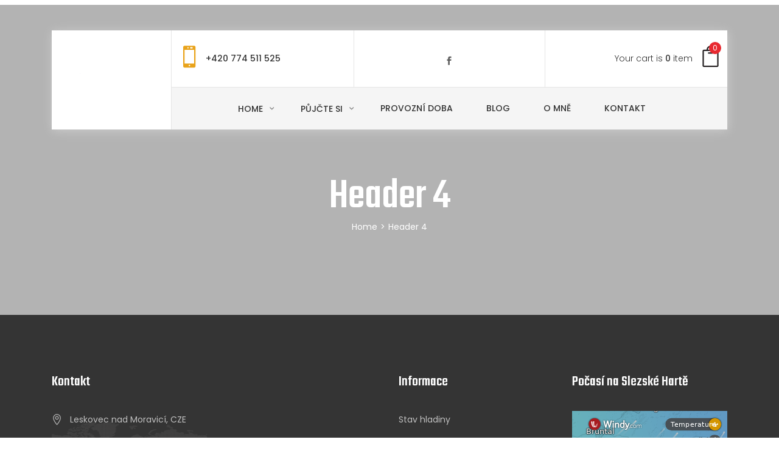

--- FILE ---
content_type: text/html; charset=UTF-8
request_url: https://danytrip.cz/header-4/
body_size: 11805
content:
<!DOCTYPE html>
<html lang="cs" >

<head>
    <meta http-equiv="Content-Type" content="text/html; charset=UTF-8" />
    <link rel="profile" href="http://gmpg.org/xfn/11">
    <link rel="pingback" href="https://danytrip.cz/xmlrpc.php">
    <meta http-equiv="X-UA-Compatible" content="IE=edge">
    <meta name="viewport" content="width=device-width, initial-scale=1, shrink-to-fit=no"/>
    <title>Header 4 &#8211; DanyTrip</title>
<meta name='robots' content='max-image-preview:large' />
<link rel='dns-prefetch' href='//fonts.googleapis.com' />
<link rel='dns-prefetch' href='//s.w.org' />
<link rel="alternate" type="application/rss+xml" title="DanyTrip &raquo; RSS zdroj" href="https://danytrip.cz/feed/" />
<link rel="alternate" type="application/rss+xml" title="DanyTrip &raquo; RSS komentářů" href="https://danytrip.cz/comments/feed/" />
		<script>
			window._wpemojiSettings = {"baseUrl":"https:\/\/s.w.org\/images\/core\/emoji\/13.0.1\/72x72\/","ext":".png","svgUrl":"https:\/\/s.w.org\/images\/core\/emoji\/13.0.1\/svg\/","svgExt":".svg","source":{"concatemoji":"https:\/\/danytrip.cz\/wp-includes\/js\/wp-emoji-release.min.js?ver=5.7"}};
			!function(e,a,t){var n,r,o,i=a.createElement("canvas"),p=i.getContext&&i.getContext("2d");function s(e,t){var a=String.fromCharCode;p.clearRect(0,0,i.width,i.height),p.fillText(a.apply(this,e),0,0);e=i.toDataURL();return p.clearRect(0,0,i.width,i.height),p.fillText(a.apply(this,t),0,0),e===i.toDataURL()}function c(e){var t=a.createElement("script");t.src=e,t.defer=t.type="text/javascript",a.getElementsByTagName("head")[0].appendChild(t)}for(o=Array("flag","emoji"),t.supports={everything:!0,everythingExceptFlag:!0},r=0;r<o.length;r++)t.supports[o[r]]=function(e){if(!p||!p.fillText)return!1;switch(p.textBaseline="top",p.font="600 32px Arial",e){case"flag":return s([127987,65039,8205,9895,65039],[127987,65039,8203,9895,65039])?!1:!s([55356,56826,55356,56819],[55356,56826,8203,55356,56819])&&!s([55356,57332,56128,56423,56128,56418,56128,56421,56128,56430,56128,56423,56128,56447],[55356,57332,8203,56128,56423,8203,56128,56418,8203,56128,56421,8203,56128,56430,8203,56128,56423,8203,56128,56447]);case"emoji":return!s([55357,56424,8205,55356,57212],[55357,56424,8203,55356,57212])}return!1}(o[r]),t.supports.everything=t.supports.everything&&t.supports[o[r]],"flag"!==o[r]&&(t.supports.everythingExceptFlag=t.supports.everythingExceptFlag&&t.supports[o[r]]);t.supports.everythingExceptFlag=t.supports.everythingExceptFlag&&!t.supports.flag,t.DOMReady=!1,t.readyCallback=function(){t.DOMReady=!0},t.supports.everything||(n=function(){t.readyCallback()},a.addEventListener?(a.addEventListener("DOMContentLoaded",n,!1),e.addEventListener("load",n,!1)):(e.attachEvent("onload",n),a.attachEvent("onreadystatechange",function(){"complete"===a.readyState&&t.readyCallback()})),(n=t.source||{}).concatemoji?c(n.concatemoji):n.wpemoji&&n.twemoji&&(c(n.twemoji),c(n.wpemoji)))}(window,document,window._wpemojiSettings);
		</script>
		<style>
img.wp-smiley,
img.emoji {
	display: inline !important;
	border: none !important;
	box-shadow: none !important;
	height: 1em !important;
	width: 1em !important;
	margin: 0 .07em !important;
	vertical-align: -0.1em !important;
	background: none !important;
	padding: 0 !important;
}
</style>
	<link rel='stylesheet' id='wp-block-library-css'  href='https://danytrip.cz/wp-includes/css/dist/block-library/style.min.css?ver=5.7' media='all' />
<link rel='stylesheet' id='wc-block-vendors-style-css'  href='https://danytrip.cz/wp-content/plugins/woocommerce/packages/woocommerce-blocks/build/vendors-style.css?ver=4.4.3' media='all' />
<link rel='stylesheet' id='wc-block-style-css'  href='https://danytrip.cz/wp-content/plugins/woocommerce/packages/woocommerce-blocks/build/style.css?ver=4.4.3' media='all' />
<link rel='stylesheet' id='contact-form-7-css'  href='https://danytrip.cz/wp-content/plugins/contact-form-7/includes/css/styles.css?ver=5.4' media='all' />
<link rel='stylesheet' id='rs-plugin-settings-css'  href='https://danytrip.cz/wp-content/plugins/revslider/public/assets/css/rs6.css?ver=6.1.8' media='all' />
<style id='rs-plugin-settings-inline-css'>
#rs-demo-id {}
</style>
<link rel='stylesheet' id='woocommerce-layout-css'  href='https://danytrip.cz/wp-content/plugins/woocommerce/assets/css/woocommerce-layout.css?ver=5.1.0' media='all' />
<link rel='stylesheet' id='woocommerce-smallscreen-css'  href='https://danytrip.cz/wp-content/plugins/woocommerce/assets/css/woocommerce-smallscreen.css?ver=5.1.0' media='only screen and (max-width: 768px)' />
<link rel='stylesheet' id='woocommerce-general-css'  href='https://danytrip.cz/wp-content/plugins/woocommerce/assets/css/woocommerce.css?ver=5.1.0' media='all' />
<style id='woocommerce-inline-inline-css'>
.woocommerce form .form-row .required { visibility: visible; }
</style>
<link rel='stylesheet' id='parent_style-css'  href='https://danytrip.cz/wp-content/themes/ireca/style.css?ver=5.7' media='all' />
<link rel='stylesheet' id='ireca_fonts-css'  href='https://fonts.googleapis.com/css?family=Poppins%3A100%2C200%2C300%2C400%2C500%2C600%2C700%2C800%2C900%22%7CTeko%3A100%2C200%2C300%2C400%2C500%2C600%2C700%2C800%2C900&#038;subset=latin%2Clatin-ext' media='all' />
<link rel='stylesheet' id='select2_ireca-css'  href='https://danytrip.cz/wp-content/themes/ireca/assets/plugins/select2/select2.min.css' media='all' />
<link rel='stylesheet' id='bootstrap-css'  href='https://danytrip.cz/wp-content/themes/ireca/assets/plugins/bootstrap/css/bootstrap.min.css' media='all' />
<link rel='stylesheet' id='datetimepicker-css'  href='https://danytrip.cz/wp-content/themes/ireca/assets/plugins/datetimepicker/jquery.datetimepicker.css' media='all' />
<link rel='stylesheet' id='fullcalendar_print-css'  href='https://danytrip.cz/wp-content/themes/ireca/assets/plugins/fullcalendar/fullcalendar.print.min.css' media='print' />
<link rel='stylesheet' id='fullcalendar-css'  href='https://danytrip.cz/wp-content/themes/ireca/assets/plugins/fullcalendar/fullcalendar.min.css' media='all' />
<link rel='stylesheet' id='fontawesome-css'  href='https://danytrip.cz/wp-content/themes/ireca/assets/plugins/font-awesome/css/all.min.css' media='all' />
<link rel='stylesheet' id='elegant_font-css'  href='https://danytrip.cz/wp-content/themes/ireca/assets/plugins/elegant_font/style.css' media='all' />
<link rel='stylesheet' id='flaticon_car_service-css'  href='https://danytrip.cz/wp-content/themes/ireca/assets/plugins/flaticon/car_service/flaticon.css' media='all' />
<link rel='stylesheet' id='flaticon_car2-css'  href='https://danytrip.cz/wp-content/themes/ireca/assets/plugins/flaticon/car2/flaticon.css' media='all' />
<link rel='stylesheet' id='flaticon_essential_set-css'  href='https://danytrip.cz/wp-content/themes/ireca/assets/plugins/flaticon/essential_set/flaticon.css' media='all' />
<link rel='stylesheet' id='slick_main-css'  href='https://danytrip.cz/wp-content/themes/ireca/assets/plugins/slick/slick.css' media='all' />
<link rel='stylesheet' id='slick_theme-css'  href='https://danytrip.cz/wp-content/themes/ireca/assets/plugins/slick/slick-theme.css' media='all' />
<link rel='stylesheet' id='owl-carousel-css'  href='https://danytrip.cz/wp-content/themes/ireca/assets/plugins/owl-carousel/assets/owl.carousel.min.css' media='all' />
<link rel='stylesheet' id='ireca_default-css'  href='https://danytrip.cz/wp-content/themes/ireca/assets/css/default.css' media='all' />
<link rel='stylesheet' id='ireca_custom-css'  href='https://danytrip.cz/wp-content/themes/ireca/assets/css/custom.css' media='all' />
<link rel='stylesheet' id='prettyphoto-css'  href='https://danytrip.cz/wp-content/themes/ireca/assets/plugins/prettyphoto/css/prettyPhoto.css' media='all' />
<link rel='stylesheet' id='ireca_style-css'  href='https://danytrip.cz/wp-content/themes/ireca-child/style.css' media='all' />
<style id='ireca_style-inline-css'>

    body,
    .slide_info,
    slide_info_2,
    .slide_feature,
    .slider3_price .time,
    .ireca_service .content h3,
    .rental_item .ireca_btn.price .time,
    .rental_item .wrap_btn .btn_price .text,
    .ovacrs_heading2 h3 span,
    .ovacrs_heading2 .desc,
    .ovacrs_heading4 h3 span,
    .ovacrs_heading4 .desc,
    .woocommerce .related.products ul li h2.woocommerce-loop-product__title
    
    {
      font-family: Poppins, sans-serif;
    }

    .ireca_info2 .info .heading,
    .ireca-cart-wrapper.style2 .heading,
    .slide_info .price,
    .slide_info_2 .price,
    .tparrows.ireca.tp-leftarrow .slide_ireca_title,
    .tparrows.ireca.tp-rightarrow .slide_ireca_title,
    .slider3_price .amount,
    .ovacrs_heading1 h3,
    .rental_item .ireca_btn.btn_price .amount,
    .ovacrs_heading2 h3,
    .ovacrs_heading4 h3,
    .ovacrs_support h3,
    .ovacrs_btn_action .desc,
    .ovacrs_why .number,
    .ova_blog .content .ova_media .post_date .day,
    .rental_item.style2 .content .price .woocommerce-Price-amount,
    .ovacrs_product_filter ul.nav.style2 li a,
    .ovacrs_service_full .title,
    .ovacrs_product_slider .price .amount,
    .ovacrs_product_slider .wrap_item .bottom .title a,
    .ovacrs_product_slider ul.nav li a,
    .ovacrs_skill .ovacrs_count,
    .rental_item.style4 .content .price .woocommerce-Price-amount,
    .ovacrs_info .title,
    .woo_rent_top h1.product_title,
    .ireca_woo_price,
    .ovacrs_price_rent .nav,
    .ovacrs_price_rent .collapse_content .price .amount,
    .fc-toolbar h2,
    .fc-day-header,
    .ireca_booking_form h3.title,
    .single-product .woocommerce-tabs ul.tabs li a,
    .woocommerce .related.products h2,
    .woocommerce .related.products ul li .price,
    .woocommerce-Reviews-title,
    .rental_cat_heading_section h1,
    .sidebar .widget h4.widget-title,
    .rental_help label,
    .rental_item.list_product_style1 .content .price .amount,
    .rental_item.list_product_style1 .content .price .time,
    ul.products li.ireca_product .price,
    .ireca_detail_shop .price,
    .ireca_page_cart .cart-collaterals .cart_totals h2,
    .ireca_page_cart .cart-collaterals .cart_totals table.shop_table tr th,
    .ireca_page_cart .woocommerce-cart-form table.shop_table thead th,
    .woocommerce table.shop_table_responsive tr td::before, 
    .woocommerce-page table.shop_table_responsive tr td::before,
    .ova-page-section h2.page-title,
    .heading_page h1.page-title,
    .woocommerce-checkout #customer_details .woocommerce-billing-fields h3,
    .woocommerce-checkout #customer_details .woocommerce-additional-fields h3,
    h3#order_review_heading,
    #order_review table.shop_table thead th,
    #order_review table.shop_table tfoot tr th,
    h2.woocommerce-order-details__title,
    h2.woocommerce-column__title,
    #comments h4.block-title,
    .ireca_service_item h3,
    .ovacrs_heading3 h3.title,
    .img_skew .content h3.title span,
    .img_skew .wrap_desc .contact .phone,
    .img_skew .wrap_desc .contact .email,
    .ovacrs_about_info .title,
    .ovacrs_about_info .number,
    .ireca_get_in_touch h3.title,
    .footer-widget-title,
    .woocommerce div.product p.price, .woocommerce div.product span.price,
    article.post-wrap .wrap_content .post_date .time .day,
    h2.page_default_title,
    .woocommerce-account .woocommerce h2,
    #review_form #respond .comment-reply-title,
    h3.heading-post-title,
    article.post-wrap .post-tag .ovatags


    {
      font-family: Teko, sans-serif; 
    }


    .ovacrs_btn_action a.ireca_btn:hover,
    .ovatheme_header_default nav.navbar li.active>a,
    .ovacrs_thumbnail_info .content .title a:hover,
    .ovacrs_thumbnail_info .content a:hover i,
    .ova_blog .content .bottom .title a:hover,
    .ova_blog .content .read_more:hover,
    .rental_item .wrap_btn a.btn_price .wrap_content .amount,
    .rental_item .content .woocommerce-product-rating .star-rating span:before,
    .ovacrs_btn_action .desc,
    .ovacrs_why:hover .number,
    .ovacrs_product_filter ul.nav.style2 li a.active + .total_items,
    .ovacrs_product_filter ul.nav.style2 li a:hover + .total_items,
    .rental_item.style2 .content .price .woocommerce-Price-amount,
    .ovacrs_service_full .content .wrap_service .item .name a:hover,
    .ireca_info2 .icon i,
    .ovacrs_product_slider .price .amount,
    .ovacrs_product_slider .wrap_item .bottom .content .price .amount,
    .ovacrs_product_slider .item .wrap_item .bottom .content .price .amount,
    .ovacrs_team .item .job,
    .woocommerce-pagination ul.page-numbers li a, .woocommerce-pagination ul.page-numbers li span,
    .ovacrs_skill .ovacrs_count,
    .rental_item.style4 .content .price .woocommerce-Price-amount,
    .rental_item.list_product_style1 .content .price .amount,
    .woocommerce .woocommerce-product-rating .star-rating,
    .woocommerce .star-rating span::before, .woocommerce p.stars a,
    .ireca-thumbnails button.owl-next:hover,
    .ireca-thumbnails button.owl-prev:hover,
    .ovacrs_price_rent .collapse_content .price .amount,
    ul.products li .price .amount,
    ul.products li.ireca_product .price ins .woocommerce-Price-amount,
    .ireca_detail_shop .price ins .woocommerce-Price-amount,
    .img_skew .wrap_desc .contact .phone,
    .ireca_service_repair i,
    .rental_help .wrap_phone .phone,
    .woocommerce-MyAccount-navigation ul li.is-active a,
    footer.footer a.link_find_map ,
    footer.footer_v2 h4.footer-widget-title,
    footer.footer_v2 .footer_col1 .ireca_info  i,
    footer.footer_v2 .footer_col1  .ireca_info.mob_yellow  i,
    .woocommerce-pagination ul.page-numbers li a.prev:before, 
    .woocommerce-pagination ul.page-numbers li span.prev:before,
    .woocommerce-pagination ul.page-numbers li a.next:before, 
    .woocommerce-pagination ul.page-numbers li span.next:before,
    .woocommerce p.stars a:before,
    .woocommerce div.product p.price, .woocommerce div.product span.price,
    .ova_menu ul.dropdown-menu li.active>a,
    .result_search h2.post-title a:hover,
    .post_recommend h3.post-title a:hover,
    .ovacrs_product_filter ul.nav.style2 li .total_items.current

    {
      color: #e9a31b;
    }

    .ireca_service:hover i:before,
    .ovacrs_heading2 h3 span,
    .rental_item .content h3.title a:hover,
    .slide_info_2 .price,
    .ovacrs_team .item .name a:hover,
    .ireca_woo_price .amount,
    .ovacrs_price_rent .nav:before,
    .ovacrs_price_rent .nav,
    ul.products li.ireca_product h2.woocommerce-loop-product__title:hover,
    .woocommerce .related.products ul li .star-rating span::before,
    a:hover,
    .slide_info .price,
    .sidebar ul li a:hover,
    article.post-wrap .post-readmore a:hover,
    article.post-wrap .post-meta .post-meta-content .right a:hover,
    article.post-wrap .post-tag a:hover,
    a,
    article.post-wrap h2.post-title a:hover,
    .ovacrs_price_rent .collapse_content .price_table label .woocommerce-Price-amount
    {
      color: #e82930;  
    }
    

    .ireca-cart-wrapper .buttons a.button,
    .slide_feature i:before,
    .ireca_service:hover .line,
    .ovacrs_product_filter ul.nav.styl1 li a:hover,
    .ovacrs_product_filter ul.nav.styl1 li a.active,
    .ovacrs_product_filter ul.nav.styl1 li a.current,
    .ovacrs_support .line,
    .ova_blog .content .ova_media .post_date:after,
    .ova_blog .content .read_more:before,
    .ova_blog .view_all .wrap_a .ireca_btn,
    .ovacrs_heading1.border_left_right span:before,
    .ovacrs_heading1.border_left_right span:after,
    .ova_mailchimp .submit,
    .ovacrs_service_full .title,
    .ova_blog.style2 .content .read_more:hover:before,
    .search_slide.home_search .s_submit .wrap_btn button,
    .ireca_wd_search form .s_submit button.submit,
    .woo_rent_top .booking_btn,
    .ovacrs_price_rent .collapse_content .price_table table thead,
    .ireca__product_calendar ul.intruction li .yellow,
    .ireca_booking_form button.submit,
    .request_booking button.submit,
    .woocommerce #review_form #respond .form-submit input,
    .woocommerce .related.products ul li .onsale,
    ul.products li.ireca_product .onsale,
    .woocommerce a.button, .woocommerce button.button,
    .ireca_page_cart .cart-collaterals .cart_totals .wc-proceed-to-checkout a,
    .ireca_page_cart .woocommerce-cart-form table.shop_table tbody tr td button.button:hover,
    #order_review button.button,
    .ovacrs_heading3 h3.title.border_yes span:before,
    .ireca_service_card a:hover,
    .ireca_contact .wpcf7-submit,
    article.post-wrap .post-readmore a:before,
    .ireca_get_in_touch h3,
    .ireca_get_in_touch .fields .wpcf7-submit:hover,
    .footer_default .footer_social ul.ireca_socials li a:hover,
    footer.footer_v2 .social_copyright .footer_social ul.ireca_socials li a:hover,
    #scrollUp,
    .ova-list-product-rental .wp-content .title-product li a.active,
    .ova-list-product-rental .wp-content .ova-list-detail .item .content .ova-button-submit-rental,
    .ova-booking-form button[type=submit], 
    .ova-booking-form-request button[type=submit]
    {
      background-color: #e9a31b;
    }

    .ovacrs_product_filter ul.nav li a:hover,
    .ovacrs_product_filter ul.nav li a.active,
    .ova_blog .view_all .wrap_a .ireca_btn,
    .ireca-cart-wrapper .buttons a,
    .ireca-cart-wrapper .buttons a:hover,
    .search_slide.home_search .s_submit .wrap_btn button,
    .ireca_wd_search form .s_submit .wrap_btn:after,
    .ireca_wd_search form .s_submit button.submit,
    .woo_rent_top .booking_btn,
    .woocommerce a.button, .woocommerce button.button,
    .ireca_page_cart .cart-collaterals .cart_totals .wc-proceed-to-checkout a,
    .ireca_page_cart .woocommerce-cart-form table.shop_table tbody tr td button.button:hover,
    #order_review button.button,
    .ireca_service_card a:hover,
    .ireca_contact .wpcf7-submit,
    .ireca_get_in_touch .fields .wpcf7-submit:hover,
    .footer_default .footer_col1 .textwidget a.link_find_map:after

    {
      border-color: #e9a31b;
    }
    .ova-list-product-rental .wp-content .title-product li a.active:after
    {
        border-left-color: #e9a31b;
    }

    .ireca_detail_shop .cart .single_add_to_cart_button:hover{
        border-color: #e9a31b!important;   
        background-color: #e9a31b!important;   
    }

    .ovacrs_service_full .title:after{
      border-bottom-color: #e9a31b;
    }




    .ireca-cart-wrapper .cart-total .items,
    .ireca-cart-wrapper .buttons a.checkout,
    .header1_home_icon .wrap_icon:before,
    .rental_item .wrap_btn:hover a.btn_price,
    .rental_item .wrap_btn:hover,
    .ovacrs_testimonial.owl-carousel .owl-dots button.owl-dot.active,
    .ova_blog .view_all .wrap_a .ireca_btn:hover,
    .ovacrs_service_full .sub_title,
    .wrap_slide2_nav .content .bg,
    .ovacrs_product_slider .wrap_item .bottom .content .title,
    .ovacrs_product_slider .rental_item .wrap_item .bottom .content .title,
    .rental_item.style4 .ireca_btn:hover,
    .ovacrs_product_filter .owl-carousel .owl-dots button.owl-dot.active,
    .ovacrs_product_slider .item .wrap_item .bottom .content .title,
    .ovacrs_team .owl-dots button.owl-dot.active,
    .ovacrs_heading4 .desc .hight,
    .ovacrs_heading4 .desc .hight:after,
    .search_slide.home_search .s_submit .wrap_btn button:hover,
    .ireca_wd_search form .s_submit button.submit:hover,
    .woo_rent_top .booking_btn:hover,
    .woo_rent_top .video_product:hover,
    
    
    .ireca_booking_form button.submit:hover,
    .request_booking button.submit:hover,
    .woocommerce #review_form #respond .form-submit input:hover,
    .woocommerce a.button:hover, .woocommerce button.button:hover,
    .ireca_page_cart .cart-collaterals .cart_totals .wc-proceed-to-checkout a:hover,
    .ireca_page_cart .woocommerce-cart-form table.shop_table tbody tr td button.button,
    #order_review button.button:hover,
    .ireca_contact .wpcf7-submit:hover,
    .pagination-wrapper .blog_pagination ul.pagination li.active a, .pagination-wrapper .blog_pagination ul.pagination li:hover a,
    .rental_help .ireca_btn:hover,
    .woocommerce .ireca-cart-wrapper .cart-total .items, 
    .ireca-cart-wrapper .cart-total .items,
    .rental_item.style3 .cover_img .button_rent a,
    .rental_item.style1:hover .wrap_btn,
    .rental_item.style2:hover .wrap_btn,
    .ova-list-product-rental .wp-content .ova-list-detail .item .content .ova-button-submit-rental:hover,
    .ova-booking-form button[type=submit]:hover,
    .ova-booking-form-request button[type=submit]:hover

    {
      background-color: #e82930;
    }


    .rental_item .wrap_btn:hover,
    .ireca_detail_shop .cart .single_add_to_cart_button,
    #commentform #submit.submit:hover
    {
     background-color: #e82930!important; 
    }

    .rental_item .wrap_btn:hover,
    .ova_blog .view_all .wrap_a .ireca_btn:hover,
    .rental_item.style4 .ireca_btn:hover,
    .ireca-cart-wrapper .buttons a.checkout,
    .ireca-cart-wrapper .buttons a.checkout:hover,
    .search_slide.home_search .s_submit .wrap_btn button:hover,
    .ireca_wd_search form .s_submit button.submit:hover,
    .woo_rent_top .booking_btn:hover,
    .woocommerce a.button:hover, .woocommerce button.button:hover,
    .ireca_page_cart .cart-collaterals .cart_totals .wc-proceed-to-checkout a:hover,
    .ireca_page_cart .woocommerce-cart-form table.shop_table tbody tr td button.button,
    #order_review button.button:hover,
    .ireca_contact .wpcf7-submit:hover,
    .rental_help .ireca_btn:hover,
    .pagination-wrapper .blog_pagination ul.pagination li.active a, 
    .pagination-wrapper .blog_pagination ul.pagination li:hover a
    {
      border-color: #e82930;
    }

    .ireca_detail_shop .cart .single_add_to_cart_button,
    #commentform #submit.submit:hover{
        border-color: #e82930!important;   
    }

    .ovacrs_service_full .sub_title:after
    {
      border-top-color: #e82930;
    }


    .wrap_slide2_nav .content:before,
    .wrap_slide2_nav .content:after,
    .ovacrs_product_slider .wrap_item .bottom .content .title:before,
    .ovacrs_product_slider .wrap_item .bottom .content .title:after,
    .ovacrs_product_slider .item .wrap_item .bottom .content .title:before,
    .ovacrs_product_slider .item .wrap_item .bottom .content .title:after
    {
      border-bottom-color: #e82930;
    }

    

    .fc-unthemed td.fc-today{
        background: #f3f3f3;
    }
    @media (max-width: 991.98px){
        .bg_support {     
            background: none!important;   
            background-color: #e82930!important;
        }
    }

    @-moz-document url-prefix(){
        .ovatheme_header_version2 nav.navbar::before {
            border-top: 72px solid #343434;
        }
        .ovatheme_header_version2 nav.navbar::after {
          
            border-top: 72px solid #343434;
          
        }
        .ovatheme_header_version3 .ova_menu nav.navbar::before {
            
            border-bottom: 72px solid #2d5685;
            
        }
    }
    .map-info-window .buttons a:hover,
    .map-info-window .caption-title a{
        color: #e9a31b;
    }

  
</style>
<link rel='stylesheet' id='recent-posts-widget-with-thumbnails-public-style-css'  href='https://danytrip.cz/wp-content/plugins/recent-posts-widget-with-thumbnails/public.css?ver=7.0.2' media='all' />
<link rel='stylesheet' id='elementor-icons-css'  href='https://danytrip.cz/wp-content/plugins/elementor/assets/lib/eicons/css/elementor-icons.min.css?ver=5.11.0' media='all' />
<link rel='stylesheet' id='elementor-animations-css'  href='https://danytrip.cz/wp-content/plugins/elementor/assets/lib/animations/animations.min.css?ver=3.1.4' media='all' />
<link rel='stylesheet' id='elementor-frontend-legacy-css'  href='https://danytrip.cz/wp-content/plugins/elementor/assets/css/frontend-legacy.min.css?ver=3.1.4' media='all' />
<link rel='stylesheet' id='elementor-frontend-css'  href='https://danytrip.cz/wp-content/plugins/elementor/assets/css/frontend.min.css?ver=3.1.4' media='all' />
<link rel='stylesheet' id='elementor-post-3148-css'  href='https://danytrip.cz/wp-content/uploads/elementor/css/post-3148.css?ver=1688721147' media='all' />
<link rel='stylesheet' id='font-awesome-css'  href='https://danytrip.cz/wp-content/plugins/elementor/assets/lib/font-awesome/css/font-awesome.min.css?ver=4.7.0' media='all' />
<link rel='stylesheet' id='elementor-global-css'  href='https://danytrip.cz/wp-content/uploads/elementor/css/global.css?ver=1688721147' media='all' />
<link rel='stylesheet' id='google-fonts-1-css'  href='https://fonts.googleapis.com/css?family=Roboto%3A100%2C100italic%2C200%2C200italic%2C300%2C300italic%2C400%2C400italic%2C500%2C500italic%2C600%2C600italic%2C700%2C700italic%2C800%2C800italic%2C900%2C900italic%7CRoboto+Slab%3A100%2C100italic%2C200%2C200italic%2C300%2C300italic%2C400%2C400italic%2C500%2C500italic%2C600%2C600italic%2C700%2C700italic%2C800%2C800italic%2C900%2C900italic&#038;subset=latin-ext&#038;ver=5.7' media='all' />
<script src='https://danytrip.cz/wp-includes/js/jquery/jquery.min.js?ver=3.5.1' id='jquery-core-js'></script>
<script src='https://danytrip.cz/wp-includes/js/jquery/jquery-migrate.min.js?ver=3.3.2' id='jquery-migrate-js'></script>
<script src='https://danytrip.cz/wp-content/plugins/revslider/public/assets/js/revolution.tools.min.js?ver=6.0' id='tp-tools-js'></script>
<script src='https://danytrip.cz/wp-content/plugins/revslider/public/assets/js/rs6.min.js?ver=6.1.8' id='revmin-js'></script>
<link rel="https://api.w.org/" href="https://danytrip.cz/wp-json/" /><link rel="alternate" type="application/json" href="https://danytrip.cz/wp-json/wp/v2/pages/1468" /><link rel="EditURI" type="application/rsd+xml" title="RSD" href="https://danytrip.cz/xmlrpc.php?rsd" />
<link rel="wlwmanifest" type="application/wlwmanifest+xml" href="https://danytrip.cz/wp-includes/wlwmanifest.xml" /> 
<meta name="generator" content="WordPress 5.7" />
<meta name="generator" content="WooCommerce 5.1.0" />
<link rel="canonical" href="https://danytrip.cz/header-4/" />
<link rel='shortlink' href='https://danytrip.cz/?p=1468' />
<link rel="alternate" type="application/json+oembed" href="https://danytrip.cz/wp-json/oembed/1.0/embed?url=https%3A%2F%2Fdanytrip.cz%2Fheader-4%2F" />
<link rel="alternate" type="text/xml+oembed" href="https://danytrip.cz/wp-json/oembed/1.0/embed?url=https%3A%2F%2Fdanytrip.cz%2Fheader-4%2F&#038;format=xml" />
	<noscript><style>.woocommerce-product-gallery{ opacity: 1 !important; }</style></noscript>
	<meta name="generator" content="Powered by Slider Revolution 6.1.8 - responsive, Mobile-Friendly Slider Plugin for WordPress with comfortable drag and drop interface." />
<link rel="icon" href="https://danytrip.cz/wp-content/uploads/2018/05/cropped-Logo-Danytrip_jednoduchý-symbol-32x32.png" sizes="32x32" />
<link rel="icon" href="https://danytrip.cz/wp-content/uploads/2018/05/cropped-Logo-Danytrip_jednoduchý-symbol-192x192.png" sizes="192x192" />
<link rel="apple-touch-icon" href="https://danytrip.cz/wp-content/uploads/2018/05/cropped-Logo-Danytrip_jednoduchý-symbol-180x180.png" />
<meta name="msapplication-TileImage" content="https://danytrip.cz/wp-content/uploads/2018/05/cropped-Logo-Danytrip_jednoduchý-symbol-270x270.png" />
<script type="text/javascript">function setREVStartSize(e){			
			try {								
				var pw = document.getElementById(e.c).parentNode.offsetWidth,
					newh;
				pw = pw===0 || isNaN(pw) ? window.innerWidth : pw;
				e.tabw = e.tabw===undefined ? 0 : parseInt(e.tabw);
				e.thumbw = e.thumbw===undefined ? 0 : parseInt(e.thumbw);
				e.tabh = e.tabh===undefined ? 0 : parseInt(e.tabh);
				e.thumbh = e.thumbh===undefined ? 0 : parseInt(e.thumbh);
				e.tabhide = e.tabhide===undefined ? 0 : parseInt(e.tabhide);
				e.thumbhide = e.thumbhide===undefined ? 0 : parseInt(e.thumbhide);
				e.mh = e.mh===undefined || e.mh=="" || e.mh==="auto" ? 0 : parseInt(e.mh,0);		
				if(e.layout==="fullscreen" || e.l==="fullscreen") 						
					newh = Math.max(e.mh,window.innerHeight);				
				else{					
					e.gw = Array.isArray(e.gw) ? e.gw : [e.gw];
					for (var i in e.rl) if (e.gw[i]===undefined || e.gw[i]===0) e.gw[i] = e.gw[i-1];					
					e.gh = e.el===undefined || e.el==="" || (Array.isArray(e.el) && e.el.length==0)? e.gh : e.el;
					e.gh = Array.isArray(e.gh) ? e.gh : [e.gh];
					for (var i in e.rl) if (e.gh[i]===undefined || e.gh[i]===0) e.gh[i] = e.gh[i-1];
										
					var nl = new Array(e.rl.length),
						ix = 0,						
						sl;					
					e.tabw = e.tabhide>=pw ? 0 : e.tabw;
					e.thumbw = e.thumbhide>=pw ? 0 : e.thumbw;
					e.tabh = e.tabhide>=pw ? 0 : e.tabh;
					e.thumbh = e.thumbhide>=pw ? 0 : e.thumbh;					
					for (var i in e.rl) nl[i] = e.rl[i]<window.innerWidth ? 0 : e.rl[i];
					sl = nl[0];									
					for (var i in nl) if (sl>nl[i] && nl[i]>0) { sl = nl[i]; ix=i;}															
					var m = pw>(e.gw[ix]+e.tabw+e.thumbw) ? 1 : (pw-(e.tabw+e.thumbw)) / (e.gw[ix]);					

					newh =  (e.type==="carousel" && e.justify==="true" ? e.gh[ix] : (e.gh[ix] * m)) + (e.tabh + e.thumbh);
				}			
				
				if(window.rs_init_css===undefined) window.rs_init_css = document.head.appendChild(document.createElement("style"));					
				document.getElementById(e.c).height = newh;
				window.rs_init_css.innerHTML += "#"+e.c+"_wrapper { height: "+newh+"px }";				
			} catch(e){
				console.log("Failure at Presize of Slider:" + e)
			}					   
		  };</script>
		<style id="wp-custom-css">
			.adfdfd{
	background: url('http://demo.ovathemes.com/ireca/wp-content/uploads/2018/06/slide_carousel_1.jpg');
	background: url('http://demo.ovathemes.com/ireca/wp-content/uploads/2018/06/slider_caro_4.jpg');
	background: url('http://demo.ovathemes.com/ireca/wp-content/uploads/2018/06/slider_caro_5.jpg');
	background: url('http://demo.ovathemes.com/ireca/wp-content/uploads/2018/06/slider_caro_6.jpg');
	
	background: url('http://demo.ovathemes.com/ireca/wp-content/uploads/2018/06/slider_caro_7.jpg');
	
}

  .woocommerce .woocommerce-ordering {
	margin-top: 0px !important;
}

.woocommerce .woocommerce-result-count{
	margin-top: 8px !important;
}




.rental_product_2 .ovacrs_price_rent .nav{
	  padding-bottom: 23px;
    margin-top: 8px;
}
.rental_product_2 .ovacrs_price_rent .nav:before {
    bottom: 27px;
}
.elementor-default .ova_menu ul.navbar-nav li.dropdown ul.dropdown-menu{
    min-width: 12rem;
}
.woocommerce-table__line-item.order_item td p {
    line-height: 28px;
}
.woocommerce .woocommerce-breadcrumb{margin-bottom: 0; }

.ireca_page_cart .woocommerce-cart-form table.shop_table tbody tr td p{
	line-height: 32px;
}
table.woocommerce-checkout-review-order-table tr.cart_item td p{
	line-height: 32px;
}

.ovatheme_container_wide.woocommerce .archive_rental {
	margin-top: 40px;
}

.ovatheme_container_wide.woocommerce .archive_rental .woocommerce-ordering .orderby  option[value=popularity] {
	display: none;
}
.ovatheme_container_wide.woocommerce .archive_rental .woocommerce-ordering .orderby  option[value=date] {
	display: none;
}

footer.footer_v2 {
  background: url('https://danytrip.cz/wp-content/uploads/2018/05/footer.jpg') no-repeat;
	background-position: center center;
  background-size: cover;
}

		</style>
		</head>

<body class="page-template page-template-templates page-template-home page-template-templateshome-php page page-id-1468 theme-ireca woocommerce-no-js elementor-default elementor-kit-3148 elementor-page elementor-page-1468 &quot; data-lang=&quot;cs &quot; data-time=&quot;09:00, 09:15, 09:30, 09:45, 10:00, 10:15, 10:30, 10:45, 11:00, 11:15, 11:30, 11:45, 12:00, 12:15, 12:30, 12:45, 13:00, 13:15, 13:30, 13:45, 14:00, 14:15, 14:30, 14:45, 15:00, 15:15, 15:30, 15:45, 16:00, 16:15, 16:30, 16:45, 17:00, 17:15, 17:30, 17:45, 18:00, 18:15, 18:30, 18:45, 19:00, 19:15, 19:30, 19:45, 20:00 &quot; data-disweek=&quot;" data-lang="cs" data-time="09:00, 09:15, 09:30, 09:45, 10:00, 10:15, 10:30, 10:45, 11:00, 11:15, 11:30, 11:45, 12:00, 12:15, 12:30, 12:45, 13:00, 13:15, 13:30, 13:45, 14:00, 14:15, 14:30, 14:45, 15:00, 15:15, 15:30, 15:45, 16:00, 16:15, 16:30, 16:45, 17:00, 17:15, 17:30, 17:45, 18:00, 18:15, 18:30, 18:45, 19:00, 19:15, 19:30, 19:45, 20:00" data-disweek="">

	
    <div class="ovatheme_container_wide bg_header woocommerce">

		<header class="ovatheme_header_version4 header_m bg_header">
			<div class="container">
				<div class="header_content d-flex">
					<div class="left d-none d-md-none d-sm-none d-lg-block">
						<a href="https://danytrip.cz/" class="navbar-brand py-0">
															<img src="https://danytrip.cz/wp-content/uploads/2018/05/Logo-Danytrip_bili-maly2.png" alt="DanyTrip">
													</a>
					</div>
					<div class="right">
						<!-- top -->
													<div class="top d-none d-lg-block">
								<div class="container px-0">
									<div class="row">

																					<div class="col text-left">
												<div id="custom_html-13" class="widget_text widget widget_custom_html"><div class="textwidget custom-html-widget"><div class="ireca_info2 d-flex "><div class="icon"><i class="icon_mobile"></i></div><div class="info"><span class="heading"></span><span class="text">+420 774 511 525</span></div></div></div></div>											</div>
																				
																					<div class="col text-center">
												<div id="custom_html-14" class="widget_text widget widget_custom_html"><div class="textwidget custom-html-widget"><ul class="ireca_socials "></ul><li class="d-inline"><a href="#" class="" target="_blank" rel="noopener"><i class="social_facebook"></i></a></li></div></div>											</div>
										
																					<div class="col col-last text-right">
												<div id="custom_html-15" class="widget_text widget widget_custom_html"><div class="textwidget custom-html-widget">    
                    <div class="ireca-cart-wrapper style2 style3">

                <div class="d-flex">
                    <div class="label">
                        <div class="info">
                                                        Your cart is <span>0</span> item      </div>
                    </div>
                    <div class="cart-total">
                        <i class="icon_bag_alt"></i>
                        <span class="items">
                             0                        </span>
                    </div>
                </div>
                <div class="ireca_minicart">
                    Košík je prázdný                </div>
            </div>
        
     </div></div>											</div>
										
										
										<div class="irece_bottom_line d-none d-lg-block"></div>


									</div>
									
								</div>
							</div>
						
						
						<div class="ova_menu ovamenu_shrink">
							<div class="container">
								<div class="row">
									<div class="col-md-12">
								
										<nav class="navbar navbar-expand-lg py-0 px-0">

											<a href="https://danytrip.cz/" class="navbar-brand d-md-block d-sm-block d-lg-none py-0">
																									<img src="https://danytrip.cz/wp-content/uploads/2018/05/Logo-Danytrip_bili-maly2.png" alt="DanyTrip">
																							
											</a>	

											<div class="form-inline">

																									<div class=" d-block d-lg-none mr-2">
														<div class="widget_text widget widget_custom_html"><div class="textwidget custom-html-widget">    
                    <div class="ireca-cart-wrapper  style1">
                <div class="cart-total">
                    <i class="icon_bag_alt"></i>
                    <span class="items">
                       0                    </span>
                </div>
                <div class="ireca_minicart">
                    Košík je prázdný                </div>
            </div>
        
     </div></div>													</div>
																									
											  <button class="navbar-toggler text-right" type="button" data-toggle="collapse" data-target="#mainmenu" aria-controls="mainmenu" aria-expanded="false" aria-label="Toggle navigation">
											    <span class="navbar-toggler-icon"></span>
											    <span class="navbar-toggler-icon"></span>
											    <span class="navbar-toggler-icon"></span>
											  </button>
											  
											</div>

											  <div class="collapse navbar-collapse" id="mainmenu">

											  	<ul id="menu-primary-menu" class="navbar-nav mr-auto"><li id="menu-item-1835" class="nav-item menu-item menu-item-type-custom menu-item-object-custom menu-item-has-children menu-item-1835 dropdown dropdown"><a title="Home" href="#" class="nav-link dropdown-toggle" aria-haspopup="true" aria-expanded="false">Home <span class="caret"></span></a><button type="button" class="dropdown-toggle"><i class="arrow_carrot-down"></i></button>
<ul role="menu" class=" dropdown-menu">
	<li id="menu-item-1555" class="nav-item menu-item menu-item-type-post_type menu-item-object-page menu-item-home menu-item-1555 "><a title="Půjčovna lodí" href="https://danytrip.cz/" class=" nav-link ">Půjčovna lodí</a></li>
</ul>
</li>
<li id="menu-item-1166" class="nav-item menu-item menu-item-type-custom menu-item-object-custom menu-item-has-children menu-item-1166 dropdown dropdown"><a title="Půjčte si" href="#" class="nav-link dropdown-toggle" aria-haspopup="true" aria-expanded="false">Půjčte si <span class="caret"></span></a><button type="button" class="dropdown-toggle"><i class="arrow_carrot-down"></i></button>
<ul role="menu" class=" dropdown-menu">
	<li id="menu-item-1186" class="nav-item menu-item menu-item-type-taxonomy menu-item-object-product_cat menu-item-1186 "><a title="elektroloď" href="https://danytrip.cz/kategorie-produktu/pujcte-si/elektrolod/" class=" nav-link ">elektroloď</a></li>
</ul>
</li>
<li id="menu-item-2608" class="nav-item menu-item menu-item-type-post_type menu-item-object-page menu-item-2608 "><a title="Provozní doba" href="https://danytrip.cz/provozni-doba/" class=" nav-link ">Provozní doba</a></li>
<li id="menu-item-1278" class="nav-item menu-item menu-item-type-post_type menu-item-object-page menu-item-1278 "><a title="Blog" href="https://danytrip.cz/blog/" class=" nav-link ">Blog</a></li>
<li id="menu-item-1386" class="nav-item menu-item menu-item-type-post_type menu-item-object-page menu-item-1386 "><a title="O mně" href="https://danytrip.cz/o-mne/" class=" nav-link ">O mně</a></li>
<li id="menu-item-1423" class="nav-item menu-item menu-item-type-post_type menu-item-object-page menu-item-1423 "><a title="Kontakt" href="https://danytrip.cz/kontakt/" class=" nav-link ">Kontakt</a></li>
</ul>
									         
											  </div>

										</nav>

									</div>
								</div>
							</div>
						</div>
						
					</div>
				</div>
			</div>

		</header>

					<div class="header_img header_version4" style="background: url( http://demo.ovathemes.com/ireca/wp-content/uploads/2018/08/bg_car_header.jpg )" >
				<div class="bg_overlay_header"></div>
				<div class="heading_page">
											<h1 class="page-title">
    

        
                                    Header 4                
            
        
     </h1>
						 <div id="breadcrumbs">
        

		            <div class="breadcrumbs">
						<div class="breadcrumbs-pattern">
							<div class="container">
								<div class="row">
									<ul class="breadcrumb"><li><a href="https://danytrip.cz/">Home</a></li> <span class="separator">&gt;</span> <li>Header 4</li></ul>
										</div>
									</div>
								</div>
							</div></div>
									</div>
			</div>
		
            		<div class="container">
						</div>
    			
				<footer class="footer footer_default">
	<div class="container"><div class="row top">
		<div class="col-lg-3 col-md-6">
							<div class="footer_col1">
					<div id="custom_html-26" class="widget_text widget  widget_custom_html"><h4 class="footer-widget-title" >Kontakt</h4><div class="textwidget custom-html-widget"><div class="footer_contact">
<div class="ireca_info "><i class="icon_pin_alt"></i><span class="text">Leskovec nad Moravicí, CZE</span></div>
<div class="ireca_info mob_yellow"><i class="icon_mobile"></i><span class="text">+420 774 511 525</span></div>
<div class="ireca_info "><i class="icon_mail_alt"></i><span class="text">vylety@danytrip.cz</span></div>
<a href="https://goo.gl/maps/SpLoQuaxTKjRJcPY7" class="link_find_map">Najdete mě na mapě</a>
</div></div></div>				</div>
					</div>
		<div class="col-lg-3 col-md-6">
							<div class="footer_col2">
									</div>
					</div>
		<div class="col-lg-3 col-md-6">
							<div class="footer_col3">
					<div id="nav_menu-1" class="widget  widget_nav_menu"><h4 class="footer-widget-title" >Informace</h4><div class="menu-info-container"><ul id="menu-info" class="menu"><li id="menu-item-1578" class="menu-item menu-item-type-custom menu-item-object-custom menu-item-1578"><a href="https://www.pod.cz/portal/Nadrze/cz/pc/Mereni.aspx?id=300021251&#038;oid=1">Stav hladiny</a></li>
<li id="menu-item-3532" class="menu-item menu-item-type-custom menu-item-object-custom menu-item-3532"><a href="https://danytrip.cz/wp-content/uploads/2019/12/Rozhodnutí-SPS-Přerov_DFriedrich.pdf">Povolení SPS</a></li>
<li id="menu-item-1577" class="menu-item menu-item-type-custom menu-item-object-custom menu-item-1577"><a href="https://danytrip.cz/wp-content/uploads/2018/08/vodacka_mapa_DanyTrip.jpg">Plavební mapa</a></li>
<li id="menu-item-1579" class="menu-item menu-item-type-custom menu-item-object-custom menu-item-1579"><a href="https://danytrip.cz/wp-content/uploads/2018/05/mapa-vulkanitu-2022-scaled.jpg">Turistická mapa</a></li>
<li id="menu-item-1580" class="menu-item menu-item-type-custom menu-item-object-custom menu-item-1580"><a href="https://danytrip.cz/obchodni-podminky/">Obchodní podmínky</a></li>
<li id="menu-item-1581" class="menu-item menu-item-type-custom menu-item-object-custom menu-item-1581"><a href="https://danytrip.cz/ochrana-osobnich-udaju/">Ochrana osobních údajů</a></li>
</ul></div></div>				</div>
					</div>
		<div class="col-lg-3 col-md-6">
							<div class="footer_col4">
					<div id="weather-map-2" class="widget  ventus weather-map-widget"><h4 class="footer-widget-title" >Počasí na Slezské Hartě</h4><iframe style="box-sizing: border-box; width: 100%;  height: 250px; 0"src="https://embed.windy.com/embed2.html?lat=49.908880&lon=17.576229&zoom=10&overlay=temp&detailLat=49.908880&detailLon=17.576229&metricWind=default&metricTemp=°C&calendar=now&product=ecmwf&level=surface&menu=&message=true&type=map&location=coordinates&radarRange=-1" frameborder="0"></iframe></div>				</div>
					</div>
	</div></div>

	<div class="container"><div class="row bottom">
		<div class="col-md-12">
							<div class="footer_social">
					<div id="custom_html-30" class="widget_text widget  widget_custom_html"><div class="textwidget custom-html-widget"><ul class="ireca_socials ">
<li class="d-inline"><a href="https://www.facebook.com/danytrip.cz" class="facebook" target="_blank" rel="noopener">Facebook</a></li>
</ul></div></div>				</div>
					</div>
		<div class="col-md-12">
							<div class="footer_copyright">
					<div id="custom_html-29" class="widget_text widget widget_custom_html"><div class="textwidget custom-html-widget">© Daniel Friedrich 2019-2026</div></div>				</div>
					</div>
	</div></div>

</footer>			
		</div><!-- /container_boxed -->
			<script type="text/javascript">
		(function () {
			var c = document.body.className;
			c = c.replace(/woocommerce-no-js/, 'woocommerce-js');
			document.body.className = c;
		})();
	</script>
	<script src='https://danytrip.cz/wp-includes/js/dist/vendor/wp-polyfill.min.js?ver=7.4.4' id='wp-polyfill-js'></script>
<script id='wp-polyfill-js-after'>
( 'fetch' in window ) || document.write( '<script src="https://danytrip.cz/wp-includes/js/dist/vendor/wp-polyfill-fetch.min.js?ver=3.0.0"></scr' + 'ipt>' );( document.contains ) || document.write( '<script src="https://danytrip.cz/wp-includes/js/dist/vendor/wp-polyfill-node-contains.min.js?ver=3.42.0"></scr' + 'ipt>' );( window.DOMRect ) || document.write( '<script src="https://danytrip.cz/wp-includes/js/dist/vendor/wp-polyfill-dom-rect.min.js?ver=3.42.0"></scr' + 'ipt>' );( window.URL && window.URL.prototype && window.URLSearchParams ) || document.write( '<script src="https://danytrip.cz/wp-includes/js/dist/vendor/wp-polyfill-url.min.js?ver=3.6.4"></scr' + 'ipt>' );( window.FormData && window.FormData.prototype.keys ) || document.write( '<script src="https://danytrip.cz/wp-includes/js/dist/vendor/wp-polyfill-formdata.min.js?ver=3.0.12"></scr' + 'ipt>' );( Element.prototype.matches && Element.prototype.closest ) || document.write( '<script src="https://danytrip.cz/wp-includes/js/dist/vendor/wp-polyfill-element-closest.min.js?ver=2.0.2"></scr' + 'ipt>' );( 'objectFit' in document.documentElement.style ) || document.write( '<script src="https://danytrip.cz/wp-includes/js/dist/vendor/wp-polyfill-object-fit.min.js?ver=2.3.4"></scr' + 'ipt>' );
</script>
<script src='https://danytrip.cz/wp-includes/js/dist/hooks.min.js?ver=50e23bed88bcb9e6e14023e9961698c1' id='wp-hooks-js'></script>
<script src='https://danytrip.cz/wp-includes/js/dist/i18n.min.js?ver=db9a9a37da262883343e941c3731bc67' id='wp-i18n-js'></script>
<script id='wp-i18n-js-after'>
wp.i18n.setLocaleData( { 'text direction\u0004ltr': [ 'ltr' ] } );
</script>
<script src='https://danytrip.cz/wp-includes/js/dist/vendor/lodash.min.js?ver=4.17.19' id='lodash-js'></script>
<script id='lodash-js-after'>
window.lodash = _.noConflict();
</script>
<script src='https://danytrip.cz/wp-includes/js/dist/url.min.js?ver=0ac7e0472c46121366e7ce07244be1ac' id='wp-url-js'></script>
<script id='wp-api-fetch-js-translations'>
( function( domain, translations ) {
	var localeData = translations.locale_data[ domain ] || translations.locale_data.messages;
	localeData[""].domain = domain;
	wp.i18n.setLocaleData( localeData, domain );
} )( "default", {"translation-revision-date":"2021-03-16 18:17:37+0000","generator":"GlotPress\/3.0.0-alpha.2","domain":"messages","locale_data":{"messages":{"":{"domain":"messages","plural-forms":"nplurals=3; plural=(n == 1) ? 0 : ((n >= 2 && n <= 4) ? 1 : 2);","lang":"cs_CZ"},"You are probably offline.":["Z\u0159ejm\u011b jste offline."],"Media upload failed. If this is a photo or a large image, please scale it down and try again.":["Nahr\u00e1v\u00e1n\u00ed souboru se nezda\u0159ilo. Pokud se jedn\u00e1 o fotku, nebo velk\u00fd obr\u00e1zek, zmen\u0161ete jeho rozm\u011bry a zkuste to znovu."],"The response is not a valid JSON response.":["Odpov\u011b\u010f nen\u00ed platn\u00e1 odpov\u011b\u010f ve form\u00e1tu JSON."],"An unknown error occurred.":["Vyskytla se nezn\u00e1m\u00e1 chyba."]}},"comment":{"reference":"wp-includes\/js\/dist\/api-fetch.js"}} );
</script>
<script src='https://danytrip.cz/wp-includes/js/dist/api-fetch.min.js?ver=a783d1f442d2abefc7d6dbd156a44561' id='wp-api-fetch-js'></script>
<script id='wp-api-fetch-js-after'>
wp.apiFetch.use( wp.apiFetch.createRootURLMiddleware( "https://danytrip.cz/wp-json/" ) );
wp.apiFetch.nonceMiddleware = wp.apiFetch.createNonceMiddleware( "3006c23f9c" );
wp.apiFetch.use( wp.apiFetch.nonceMiddleware );
wp.apiFetch.use( wp.apiFetch.mediaUploadMiddleware );
wp.apiFetch.nonceEndpoint = "https://danytrip.cz/wp-admin/admin-ajax.php?action=rest-nonce";
</script>
<script id='contact-form-7-js-extra'>
var wpcf7 = [];
</script>
<script src='https://danytrip.cz/wp-content/plugins/contact-form-7/includes/js/index.js?ver=5.4' id='contact-form-7-js'></script>
<script src='https://danytrip.cz/wp-content/plugins/ova-crs/assets/ovacrs-front.js' id='ovacrs_front-js'></script>
<script src='https://danytrip.cz/wp-content/plugins/woocommerce/assets/js/jquery-blockui/jquery.blockUI.min.js?ver=2.70' id='jquery-blockui-js'></script>
<script id='wc-add-to-cart-js-extra'>
var wc_add_to_cart_params = {"ajax_url":"\/wp-admin\/admin-ajax.php","wc_ajax_url":"\/?wc-ajax=%%endpoint%%","i18n_view_cart":"Zobrazit ko\u0161\u00edk","cart_url":"https:\/\/danytrip.cz\/kosik\/","is_cart":"","cart_redirect_after_add":"no"};
</script>
<script src='https://danytrip.cz/wp-content/plugins/woocommerce/assets/js/frontend/add-to-cart.min.js?ver=5.1.0' id='wc-add-to-cart-js'></script>
<script src='https://danytrip.cz/wp-content/plugins/woocommerce/assets/js/js-cookie/js.cookie.min.js?ver=2.1.4' id='js-cookie-js'></script>
<script id='woocommerce-js-extra'>
var woocommerce_params = {"ajax_url":"\/wp-admin\/admin-ajax.php","wc_ajax_url":"\/?wc-ajax=%%endpoint%%"};
</script>
<script src='https://danytrip.cz/wp-content/plugins/woocommerce/assets/js/frontend/woocommerce.min.js?ver=5.1.0' id='woocommerce-js'></script>
<script id='wc-cart-fragments-js-extra'>
var wc_cart_fragments_params = {"ajax_url":"\/wp-admin\/admin-ajax.php","wc_ajax_url":"\/?wc-ajax=%%endpoint%%","cart_hash_key":"wc_cart_hash_6f66fa39a006b512b032ea7539a47474","fragment_name":"wc_fragments_6f66fa39a006b512b032ea7539a47474","request_timeout":"5000"};
</script>
<script src='https://danytrip.cz/wp-content/plugins/woocommerce/assets/js/frontend/cart-fragments.min.js?ver=5.1.0' id='wc-cart-fragments-js'></script>
<script src='https://danytrip.cz/wp-content/themes/ireca/assets/plugins/bootstrap/js/bootstrap.bundle.min.js' id='bootstrap-js'></script>
<script src='https://danytrip.cz/wp-content/themes/ireca/assets/plugins/datetimepicker/jquery.datetimepicker.js' id='datetimepicker-js'></script>
<script src='https://danytrip.cz/wp-content/themes/ireca/assets/plugins/select2/select2.min.js' id='select2_ireca-js'></script>
<script src='https://danytrip.cz/wp-includes/js/dist/vendor/moment.min.js?ver=2.26.0' id='moment-js'></script>
<script id='moment-js-after'>
moment.updateLocale( 'cs_CZ', {"months":["Leden","\u00danor","B\u0159ezen","Duben","Kv\u011bten","\u010cerven","\u010cervenec","Srpen","Z\u00e1\u0159\u00ed","\u0158\u00edjen","Listopad","Prosinec"],"monthsShort":["Led","\u00dano","B\u0159e","Dub","Kv\u011b","\u010cvn","\u010cvc","Srp","Z\u00e1\u0159","\u0158\u00edj","Lis","Pro"],"weekdays":["Ned\u011ble","Pond\u011bl\u00ed","\u00dater\u00fd","St\u0159eda","\u010ctvrtek","P\u00e1tek","Sobota"],"weekdaysShort":["Ne","Po","\u00dat","St","\u010ct","P\u00e1","So"],"week":{"dow":1},"longDateFormat":{"LT":"H:i","LTS":null,"L":null,"LL":"F j, Y","LLL":"j. n. Y, G:i","LLLL":null}} );
</script>
<script src='https://danytrip.cz/wp-content/themes/ireca/assets/plugins/fullcalendar/fullcalendar.min.js' id='fullcalendar-js'></script>
<script src='https://danytrip.cz/wp-content/themes/ireca/assets/plugins/slick/slick.min.js' id='slick-js'></script>
<script src='https://danytrip.cz/wp-content/themes/ireca/assets/plugins/prettyphoto/jquery.prettyPhoto_https.js' id='prettyphoto-js'></script>
<script src='https://danytrip.cz/wp-content/themes/ireca/assets/plugins/owl-carousel/owl.carousel.min.js' id='owl-carousel-js'></script>
<script src='https://danytrip.cz/wp-content/themes/ireca/assets/plugins/jquery.validate.min.js' id='validate-js'></script>
<script src='https://danytrip.cz/wp-content/themes/ireca/assets/plugins/waypoints.min.js' id='waypoints-js'></script>
<script src='https://danytrip.cz/wp-content/themes/ireca/assets/plugins/scrollto.js' id='scrollto-js'></script>
<script src='https://danytrip.cz/wp-content/themes/ireca/assets/js/ireca.js' id='ireca-js'></script>
<script src='https://danytrip.cz/wp-content/themes/ireca/assets/plugins/fullcalendar/locale-all.js' id='locale-all-js'></script>
<script src='https://danytrip.cz/wp-includes/js/wp-embed.min.js?ver=5.7' id='wp-embed-js'></script>
	</body><!-- /body -->
</html>